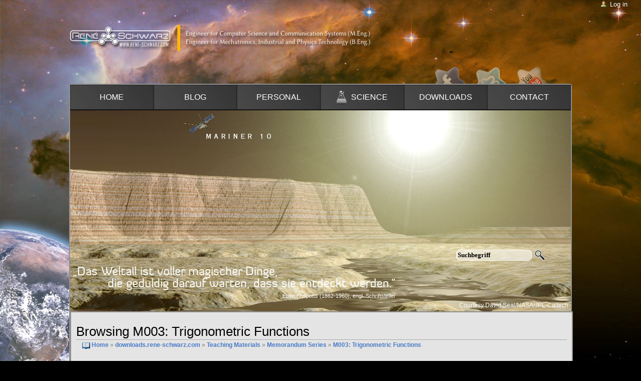

--- FILE ---
content_type: text/html; charset=UTF-8
request_url: http://downloads.rene-schwarz.com/dc/category/21
body_size: 5470
content:
<!DOCTYPE html>
<html lang="de" dir="ltr" class="client-nojs">
	<head>
		<base href="//downloads.rene-schwarz.com" />
		<meta http-equiv="Content-Type" content="text/html; charset=UTF-8" />
		<link rel="shortcut icon" href="/favicon.ico" />
		<link rel="copyright" href="http://creativecommons.org/licenses/by-nc-sa/3.0/de/" />
		<title>Browsing M003: Trigonometric Functions | Download Center | M.Eng. Ren&eacute; Schwarz, Bremen/Merseburg</title>
<style type="text/css"><!--/* PHCDL Classic - Copyright (c) PHPCredo.com */

body {
  margin: 10px;
  padding: 0;
  background-color: #CECECE;
  color: #555555;
}

body, td, input, select, textarea, optgroup, option {
  font-family: Verdana, Arial, Helvetica, sans-serif;
  font-size: 12px;
}

form {
  margin: 0;
  padding: 0;
}

h1 {
  font-family: Verdana, Arial, Helvetica, sans-serif;
  font-size: 26px;
  font-weight: normal;
  color: #555555;
  padding-bottom: 0px;
  margin-bottom: 0px;
}

h2 {
  font-family: Verdana, Arial, Helvetica, sans-serif;
  font-size: 26px;
  color: #555555;
  font-weight: normal;
  margin: 10px;
}

h3 {
  font-family: Verdana, Arial, Helvetica, sans-serif;
  font-size: 16px;
  color: #555555;
  font-weight: normal;
  margin: 0;
}

a:link, a:hover, a:visited {
  color: #487AC6;
}

a:hover {
  color: #800000;
}

strong, legend {
  font-size: 12px;
  font-weight: bold;
}

/******************************************************/

.maintenance {
  background-color: #ff9999;
  font-family: Georgia, Verdana, Helvetica, sans-serif;
  padding: 10px;
  border: 3px solid #cc3366;
  color: #333333;
}

.maintenance a {
  color: #996666;
  font-weight: bold;
}

.maintenance_title {
  color: #996666;
  font-size: 16px;
  font-weight: bold;
  font-family: Georgia, Arial, Helvetica, sans-serif;
}

.critical_error {
  background-color: #ff9999;
  font-family: Georgia, Verdana, Helvetica, sans-serif;
  padding: 10px;
  border: 3px solid #cc3366;
  color: #333333;
}

.critical_error a {
  color: #996666;
  font-weight: bold;
}

.critical_error_title {
  color: #996666;
  font-size: 16px;
  font-weight: bold;
  font-family: Georgia, Arial, Helvetica, sans-serif;
}

.error {
  background-color: #ff9999;
  font-family: Georgia, Verdana, Helvetica, sans-serif;
  padding: 10px;
  border: 1px dotted #cc3366;
  color: #333333;
}

.error a {
  color: #996666;
  font-weight: bold;
}

.error_title {
  color: #996666;
  font-size: 16px;
  font-weight: bold;
  font-family: Georgia, Arial, Helvetica, sans-serif;
}

.warning {
  background-color: #ffcc99;
  font-family: Georgia, Verdana, Helvetica, sans-serif;
  padding: 10px;
  border: 1px dotted #cc6633;
  color: #333333;
}

.warning a {
  color: #998666;
  font-weight: bold;
}

.warning_title {
  color: #998666;
  font-size: 16px;
  font-weight: bold;
  font-family: Georgia, Arial, Helvetica, sans-serif;
}

.notice {
  background-color: #ccff99;
  font-family: Georgia, Verdana, Helvetica, sans-serif;
  padding: 10px;
  border: 1px dotted #99cc33;
  color: #333333;
}

.notice a {
  color: #669966;
  font-weight: bold;
}

.notice_title {
  color: #669966;
  font-size: 16px;
  font-weight: bold;
  font-family: Georgia, Arial, Helvetica, sans-serif;
}

/******************************************************/

.big {
  font-family: Arial, Helvetica, sans-serif;
  font-size: 16px;
  font-weight: bold;
  color: #40596A;
}

.image {
  border: 2px solid #487AC6;
}

.table {
  margin: 0 0 20px 0;
  border: 2px solid #4A6A7C;
}

.header_title {
  font-size: 24px;
  text-align: right;
  padding-bottom: 3px;
  border-bottom: 2px solid #4A6A7C;
  margin: 0 0 20px 0;
}

.header {
  padding: 8px;
  font-size: 11px;
  background: url('./images/classic_hdr_grd.gif') #5987A2;
  background-position: top left;
  background-repeat: repeat-x;
  color: #FFFFFF;
}

.subheader {
  padding: 6px;
  background: url('./images/classic_sub_hdr_grd.gif') #DDDDDD;
  background-position: top left;
  background-repeat: repeat-x;
}

.row {
  padding: 6px;
  background-color: #F5F5F5;
}

.line {
  padding: 0px;
  background-color: #DDDDDD;
}

.button {
  font-weight: bold;
  padding: 3px 3px 3px 3px;
  margin: 5px 5px 5px 5px;
}

/******************************************************/

#header_logo {
  font-family: Verdana, Arial, Helvetica, sans-serif;
  font-weight: normal;
  font-size: 24px;
  text-align: right;
  padding-bottom: 3px;
  border-bottom: 2px solid #4A6A7C;
  margin: 0 0 20px 0;
}

#header_data_bar {
  font-family: Verdana, Helvetica, sans-serif;
  font-weight: normal;
  padding-bottom: 3px;
  margin: 0 0 20px 0;
}

#header_box {
  padding: 0 10px 0 10px;
  margin: 0 0 20px 0;
  width: 100%;
}

#buttons {
  margin: 0 0 20px 0;
  border: 2px solid #4A6A7C;
  background-color: #F5F5F5;
  text-align: center;
}

#buttons input {
  font-weight: bold;
  padding: 3px 3px 3px 3px;
  margin: 5px 5px 5px 5px;
}--></style>
<link rel="stylesheet" href="//www.rene-schwarz.com/w/load.php?debug=false&amp;lang=en&amp;modules=mediawiki.legacy.commonPrint%2Cshared%7Cskins.DigNative_1_20_EN&amp;only=styles&amp;skin=DigNative_1_20-EN&amp;*" />
<link rel="stylesheet" href="/w/skins/DigNative_1_20_EN/css/no-resourceloader.css?303" />
<link rel="stylesheet" href="/w/extensions/Wikilog/style/wikilog.css?6" /><meta name="ResourceLoaderDynamicStyles" content="" />
<link rel="stylesheet" href="//www.rene-schwarz.com/w/load.php?debug=false&amp;lang=en&amp;modules=site&amp;only=styles&amp;skin=DigNative_1_20-EN&amp;*" />
<style>a:lang(ar),a:lang(ckb),a:lang(kk-arab),a:lang(mzn),a:lang(ps),a:lang(ur){text-decoration:none}
/* cache key: wiki_rene-schwarz-com:resourceloader:filter:minify-css:7:372e51835e0a959f6ae4ca2c38f9e3a6 */</style>

<script src="//www.rene-schwarz.com/w/load.php?debug=false&amp;lang=en&amp;modules=startup&amp;only=scripts&amp;skin=DigNative_1_20-EN&amp;*"></script>
<script>if(window.mw){
mw.config.set({"wgCanonicalNamespace":"","wgCanonicalSpecialPageName":false,"wgNamespaceNumber":0,"wgPageName":"Home","wgTitle":"Home","wgCurRevisionId":744,"wgRevisionId":744,"wgArticleId":4,"wgIsArticle":true,"wgIsRedirect":false,"wgAction":"view","wgUserName":null,"wgUserGroups":["*"],"wgCategories":[],"wgBreakFrames":false,"wgPageContentLanguage":"en","wgPageContentModel":"wikitext","wgSeparatorTransformTable":["",""],"wgDigitTransformTable":["",""],"wgDefaultDateFormat":"dmy","wgMonthNames":["","January","February","March","April","May","June","July","August","September","October","November","December"],"wgMonthNamesShort":["","Jan","Feb","Mar","Apr","May","Jun","Jul","Aug","Sep","Oct","Nov","Dec"],"wgRelevantPageName":"Home","wgIsProbablyEditable":false,"wgRestrictionEdit":[],"wgRestrictionMove":[],"wgIsMainPage":true});
}</script><script>if(window.mw){
mw.loader.implement("user.options",function(){mw.user.options.set({"ccmeonemails":0,"cols":80,"date":"default","diffonly":0,"disablemail":0,"disablesuggest":0,"editfont":"default","editondblclick":0,"editsection":1,"editsectiononrightclick":0,"enotifminoredits":0,"enotifrevealaddr":0,"enotifusertalkpages":1,"enotifwatchlistpages":0,"extendwatchlist":0,"fancysig":0,"forceeditsummary":0,"gender":"unknown","hideminor":0,"hidepatrolled":0,"imagesize":2,"justify":0,"math":1,"minordefault":0,"newpageshidepatrolled":0,"nocache":0,"noconvertlink":0,"norollbackdiff":0,"numberheadings":0,"previewonfirst":0,"previewontop":1,"rcdays":7,"rclimit":50,"rememberpassword":0,"rows":25,"searchlimit":20,"showhiddencats":0,"shownumberswatching":1,"showtoc":1,"showtoolbar":1,"skin":"dignative_1_20_en","stubthreshold":0,"thumbsize":2,"underline":2,"uselivepreview":0,"usenewrc":0,"vector-simplesearch":1,"watchcreations":0,"watchdefault":0,"watchdeletion":0,"watchlistdays":3,"watchlisthideanons":0,
"watchlisthidebots":0,"watchlisthideliu":0,"watchlisthideminor":0,"watchlisthideown":0,"watchlisthidepatrolled":0,"watchmoves":0,"wllimit":250,"useeditwarning":1,"prefershttps":1,"language":"en","variant-gan":"gan","variant-iu":"iu","variant-kk":"kk","variant-ku":"ku","variant-shi":"shi","variant-sr":"sr","variant-tg":"tg","variant-uz":"uz","variant-zh":"zh","searchNs0":true,"searchNs1":false,"searchNs2":false,"searchNs3":false,"searchNs4":false,"searchNs5":false,"searchNs6":false,"searchNs7":false,"searchNs8":false,"searchNs9":false,"searchNs10":false,"searchNs11":false,"searchNs12":false,"searchNs13":false,"searchNs14":false,"searchNs15":false,"searchNs100":false,"searchNs101":false,"variant":"en"});},{},{});mw.loader.implement("user.tokens",function(){mw.user.tokens.set({"editToken":"+","patrolToken":false,"watchToken":false});},{},{});
/* cache key: wiki_rene-schwarz-com:resourceloader:filter:minify-js:7:1b899c536d486194486e837e870f1fb7 */
}</script>
<script>if(window.mw){
mw.loader.load(["mediawiki.page.startup","mediawiki.legacy.wikibits","mediawiki.legacy.ajax"]);
}</script>

	</head>
<body class="mediawiki ltr sitedir-ltr capitalize-all-nouns ns--1 ns-special mw-special-Badtitle page-Spezial_Badtitle action-view skin-saint_1_18-DE">

<div id="sitehead">
	<div class="portlet" id="p-personal">
			<ul>
				<li id="pt-login"><a href="//www.rene-schwarz.com/w/index.php?title=Special:UserLogin&returnto=Home" title="You are encouraged to log in; however, it is not mandatory [o]" accesskey="o">Log in</a></li>
			</ul>
	</div>
</div>

<div id="logo">
<a href="//www.rene-schwarz.com/web/Home"><img src="//www.rene-schwarz.com/w/skins/DigNative_1_20_EN/images/Logo_Rene_Schwarz_tranparent.png" alt="Logo M.Eng. Ren&eacute; Schwarz (rene-schwarz.com)" /></a>
</div>

<div id="social">
    <a href="http://www.facebook.com/DigNative"><img src="//www.rene-schwarz.com/w/skins/DigNative_1_20_EN/images/social-facebook.png" alt="Facebook Social Icon" /></a>
    <a href="http://twitter.com/DigNative"><img src="//www.rene-schwarz.com/w/skins/DigNative_1_20_EN/images/social-twitter.png" alt="Twitter Social Icon" /></a>
    <a href="http://www.youtube.com/DigNative"><img src="//www.rene-schwarz.com/w/skins/DigNative_1_20_EN/images/social-youtube.png" alt="YouTube Social Icon" /></a>
</div>
<div id="header">
    <div id="main-menu">
        <ul id="sdt_menu" class="sdt_menu">
            <li>
                <a href="//www.rene-schwarz.com/web/Home">
                    <img src="//www.rene-schwarz.com/w/skins/DigNative_1_20_EN/images/menu/home.jpg" alt="" class="menu-p" />
                    <span class="sdt_active"></span>
                    <div class="sdt_wrap">
                        <span class="sdt_link">Home</span>
                    </div>
                </a>
            </li>
            <li>
                <a href="//www.rene-schwarz.com/web/Blog">
                    <img src="//www.rene-schwarz.com/w/skins/DigNative_1_20_EN/images/menu/blog.jpg" alt="" class="menu-p" />
                    <span class="sdt_active"></span>
                    <div class="sdt_wrap">
                        <span class="sdt_link">Blog</span>
                    </div>
                </a>
                <div class="sdt_box">
                    <ul>
                        <li><a href="//www.rene-schwarz.com/web/Blog:DE">Blog in Deutsch</a></li>
                        <li><a href="//www.rene-schwarz.com/web/Blog:EN">English Blog</a></li>
                    </ul>
                </div>
            </li>
            <li>
                <a href="//www.rene-schwarz.com/web/Privat">
                    <img src="//www.rene-schwarz.com/w/skins/DigNative_1_20_EN/images/menu/privat.jpg" alt="" class="menu-p" />
                    <span class="sdt_active"></span>
                    <div class="sdt_wrap">
                        <span class="sdt_link">Personal</span>
                        <span class="sdt_descr"></span>
                    </div>
                </a>
                <div class="sdt_box">
                    <ul>
                        <li><a href="//www.rene-schwarz.com/web/Privat">About Me</a></li>
                        <li><a href="//www.rene-schwarz.com/web/Lebenslauf">Curriculum Vit&aelig;</a></li>
                    </ul>
                </div>
            </li>
            <li>
                <a href="//www.rene-schwarz.com/web/Wissenschaft">
                    <img src="//www.rene-schwarz.com/w/skins/DigNative_1_20_EN/images/menu/wissenschaft.jpg" alt="" class="menu-p" />
                    <span class="sdt_active"></span>
                    <div class="sdt_wrap">
                        <span class="sdt_link"><img src="//www.rene-schwarz.com/w/skins/DigNative_1_20_EN/images/menu/lab.png" alt="" style="margin-right:5px;" /> Science</span>
                    </div>
                </a>
                <div class="sdt_box">
                    <ul>
                        <li><a href="//www.rene-schwarz.com/web/Wissenschaft">Scientific Works</a></li>
                        <li><a href="//www.rene-schwarz.com/web/Wissenschaft">Projects</a></li>
                        <li><a href="//www.rene-schwarz.com/web/Wissenschaft">Study &amp; Teaching Materials</a></li>
                    </ul>
                </div>
            </li>
            <li>
                <a href="https://downloads.rene-schwarz.com/">
                    <img src="//www.rene-schwarz.com/w/skins/DigNative_1_20_EN/images/menu/downloads.jpg" alt="" class="menu-p" />
                    <span class="sdt_active"></span>
                    <div class="sdt_wrap">
                        <span class="sdt_link">Downloads</span>
                    </div>
                </a>
            </li>
            <li>
                <a href="//www.rene-schwarz.com/web/Kontaktdaten">
                    <img src="//www.rene-schwarz.com/w/skins/DigNative_1_20_EN/images/menu/kontakt.jpg" alt="" class="menu-p" />
                    <span class="sdt_active"></span>
                    <div class="sdt_wrap">
                        <span class="sdt_link">Contact</span>
                    </div>
                </a>
                <div class="sdt_box">
                    <ul>
                        <li><a href="//www.rene-schwarz.com/web/Kontaktdaten">Contact Details</a></li>
                        <li><a href="http://facebook.com/DigNative">Facebook</a></li>
                        <li><a href="http://twitter.com/DigNative">Twitter</a></li>
                        <li><a href="http://youtube.com/DigNative">YouTube Channel</a></li>
                        <li><a href="//www.rene-schwarz.com/web/Impressum">Imprint</a></li>
                    </ul>
                </div>
            </li>
        </ul>
    </div>
    <div id="headerImg" style="position: relative; width: 1000px; background: url(//www.rene-schwarz.com/w/skins/DigNative_1_20_EN/images/headerimages/header3.jpg) no-repeat top left; height: 401px;">
        <div style="position: absolute; bottom: 25px; left: 5px; color: #FFFFFF;">
            <span class="font-diavloB" style="font-size: 18pt;">&bdquo;Das Weltall ist voller magischer Dinge,<br />&nbsp;&nbsp;&nbsp;&nbsp;&nbsp;&nbsp;&nbsp;&nbsp;&nbsp;&nbsp;die geduldig darauf warten, dass sie entdeckt werden.&ldquo;</span>
            <div style="text-align: right; font-size: 8pt; padding-top: 5px;">Eden Phillpotts (1862-1960), engl. Schriftsteller</div>        </div>
        <div style="position: absolute; right: 5px; bottom: 5px; color: #FFFFFF; font-size: 9pt;">
            Courtesy David Seal/NASA/JPL-Caltech        </div>
        <div style="position: absolute; bottom: 100px; right: 50px;">
            <form action="//www.rene-schwarz.com/web/Spezial:Suche" id="searchform">
                <input id="searchInput" name="search" type="text" title="Webseite durchsuchen [f]" accesskey="f" value="Suchbegriff" onfocus="javascript:this.value='';" />
                <input type="image" src="//www.rene-schwarz.com/w/skins/DigNative_1_20_EN/images/search_magnifier.png" alt="suchen!" title="suchen!" style="vertical-align: middle;" />
            </form>
        </div>
    </div>
 
<div id="contentbox">
<div id="content">
<h1 id="firstHeading" class="firstHeading">Browsing M003: Trigonometric Functions</h1>
<div id="contentSub"><img style="vertical-align: middle;" src="./images/book_open.gif" alt="" />&nbsp;<a href="http://www.rene-schwarz.com/"><b>Home</b></a> &raquo; <a href="https://downloads.rene-schwarz.com/index.php"><b>downloads.rene-schwarz.com</b></a> &raquo; <a href="/dc/category/5"><b>Teaching Materials</b></a> &raquo; <a href="/dc/category/18"><b>Memorandum Series</b></a> &raquo; <a href="/dc/category/21"><b>M003: Trigonometric Functions</b></a>
  
  
</div></div>


      <table class="table" cellspacing="1" width="100%">
        <tr>
          <td class="header" nowrap="nowrap" colspan="5"><strong>Files</strong></td>
        </tr>
        <tr>
          <td class="subheader" nowrap="nowrap">&nbsp;</td>
          <td class="subheader" nowrap="nowrap"><strong>File Name</strong></td>

          <td align="center" nowrap="nowrap" class="subheader"><strong>Rating</strong></td>
          <td align="center" nowrap="nowrap" class="subheader" width="8%"><strong>Downloads</strong></td>
          <td align="center" nowrap="nowrap" class="subheader" width="100"><center><strong>Added&nbsp;On/Developer</strong></center></td>
        </tr>
        <tr>
          <td class="row" align="center"><img src="https://downloads.rene-schwarz.com/images/icons/pdf.gif" border="0" alt="" /></td>
          <td class="row" width="95%"><b> <a href="/dc/file/28">M003: Trigonometric Functions</a></b><br /></td>

          <td class="row" align="center"><img src="./images/star_0.gif" style="vertical-align: middle;" alt="0/5" /></td>
          <td class="row" align="center">3,953</td>
          <td class="row" align="center">Sep 03, 2012<br /><b>Rene Schwarz</b></td>
        </tr>
      </table>
<table cellspacing="0" class="table" width="100%">


</table>
  <p align="center"><span style="font-weight: bold;"><a href="search.php">Search</a> - <a href="statistics.php">Statistics &amp; RSS</a> - <a href="http://www.rene-schwarz.com/web/Kontaktdaten">Contact Admin</a> - <a href="submit.php"></a> - <a href="./admin/index.php"></a></span><br /><!-- Do not remove copyright --><span style="font-size: 11px;"><a href="http://www.phpcredo.com/">PHCDownload</a> 1.1.2 - Copyright (c) 2005 - 2025 - 0.0121 seconds</span><!-- Do not remove copyright -->
  </p>
<div class="visualClear"></div>
		</div>
</div>
 
<div id="earth">&nbsp;</div>
<div id="nebula">&nbsp;</div>
 
<script type="text/javascript"> if (window.isMSIE55) fixalpha(); </script>

<div id="footer">
	<div id="f-copyrightico">
		<a href="http://creativecommons.org/licenses/by-nc-sa/3.0/de/"><img src="//www.rene-schwarz.com/w/skins/saint_1_18_DE/images/cc-by-nc-sa.png" alt="Creative Commons Namensnennung-Keine kommerzielle Nutzung-Weitergabe unter gleichen Bedingungen 3.0 Deutschland Lizenz" width="88" height="31" /></a>
	</div>
	<div id="f-poweredbyico">
		<a href="http://www.mediawiki.org/"><img src="//www.rene-schwarz.com/w/skins/common/images/poweredby_mediawiki_88x31.png" alt="Powered by MediaWiki" width="88" height="31" /></a>
	</div>
        <br />&copy; 2025 M.Eng. Ren&eacute; Schwarz (<a href="http://www.rene-schwarz.com">rene-schwarz.com</a>). Inhalt ist verf&uuml;gbar unter der <a href="http://creativecommons.org/licenses/by-nc-sa/3.0/de/" class="external ">Creative Commons CC-BY-NC-SA 3.0 Deutschland Lizenz</a>.<br />F&uuml;r einzelne Elemente k&ouml;nnen andere Lizenzbedingungen gelten.&nbsp;&nbsp;&nbsp;|&nbsp;&nbsp;&nbsp;<a href="//www.rene-schwarz.com/web/web:Impressum" title="web:Impressum">Impressum</a>
</div>

<!-- Piwik -->
<script type="text/javascript">
var pkBaseURL = (("https:" == document.location.protocol) ? "https://tools.rene-schwarz.com/piwik/" : "http://tools.rene-schwarz.com/piwik/");
document.write(unescape("%3Cscript src='" + pkBaseURL + "piwik.js' type='text/javascript'%3E%3C/script%3E"));
</script><script type="text/javascript">
try {
var piwikTracker = Piwik.getTracker(pkBaseURL + "piwik.php", 1);
piwikTracker.trackPageView();
piwikTracker.enableLinkTracking();
} catch( err ) {}
</script><noscript><p><img src="http://tools.rene-schwarz.com/piwik/piwik.php?idsite=1" style="border:0" alt=""/></p></noscript>
<!-- End Piwik Tag -->
<script type="text/javascript" src="//www.rene-schwarz.com/w/skins/saint_1_18_DE/js/jquery.easing.1.3.js"></script>
<script type="text/javascript" src="//www.rene-schwarz.com/w/skins/saint_1_18_DE/js/sitebody.js"></script>

<script src="//www.rene-schwarz.com/w/load.php?debug=false&amp;lang=de&amp;modules=skins.saint_1_18_DE&amp;only=scripts&amp;skin=saint_1_18-DE&amp;*"></script>
<script>if(window.mw){
	mw.loader.load(["mediawiki.user", "mediawiki.util", "mediawiki.page.ready", "mediawiki.legacy.wikibits", "mediawiki.legacy.ajax", "mediawiki.action.watch.ajax"]);
}
</script>
<script src="//www.rene-schwarz.com/w/load.php?debug=false&amp;lang=de&amp;modules=site&amp;only=scripts&amp;skin=saint_1_18-DE&amp;*"></script>
</body></html>

--- FILE ---
content_type: text/css
request_url: http://downloads.rene-schwarz.com/w/skins/DigNative_1_20_EN/css/no-resourceloader.css?303
body_size: 349
content:
/* Generated by Font Squirrel (http://www.fontsquirrel.com) on August 12, 2010 */

/* A font by Jos Buivenga (exljbris) -> www.exljbris.com */
@font-face
{
    font-family:            'DiavloMedium';
    src:                    url('../fonts/diavlo_medium_ii_37-webfont.eot');
    src:                    local('☺'), url('../fonts/diavlo_medium_ii_37-webfont.woff') format('woff'), url('../fonts/diavlo_medium_ii_37-webfont.ttf') format('truetype'), url('../fonts/diavlo_medium_ii_37-webfont.svg#webfont0n5iTxUh') format('svg');
    font-weight:            normal;
    font-style:             normal;
}

/* A font by Jos Buivenga (exljbris) -> www.exljbris.com */
@font-face
{
    font-family:            'DiavloBook';
    src:                    url('../fonts/diavlo_book_ii_37-webfont.eot');
    src:                    local('☺'), url('../fonts/diavlo_book_ii_37-webfont.woff') format('woff'), url('../fonts/diavlo_book_ii_37-webfont.ttf') format('truetype'), url('../fonts/diavlo_book_ii_37-webfont.svg#webfontdK0KyoCX') format('svg');
    font-weight:            normal;
    font-style:             normal;
}

--- FILE ---
content_type: text/css
request_url: http://downloads.rene-schwarz.com/w/extensions/Wikilog/style/wikilog.css?6
body_size: 1533
content:
/*
 * Wikilog extension styles.
 * Copyright © 2008-2010 Juliano F. Ravasi
 * http://www.mediawiki.org/wiki/Extension:Wikilog
 *
 * Lincensed under the GNU General Public License version 2.
 */

/* articles listed in the pagers (summary, template, archives) */

div.wl-summary-header,
div.wl-summary-footer {
	font-size: 90%;
	font-style: italic;
}

div.wl-summary-footer {
	padding: 0 3em;
}

div.wl-draft {
	border: 1px solid #CCCC99;
	background-color: #FFFFEE;
	color: #999999;
	padding: 0.25em 0.75em;
}

tr.wl-draft {
	font-style: italic;
}

.wl-navbar {
	background-color: #EEEEEE;
	border-top: 1px solid #CCCCCC;
	border-bottom: 1px solid #CCCCCC;
	color: black;
	margin: 0.5em 0;
	padding: 0.25em 0.75em;
}

.wl-pagination {
	text-align: center;
}

.wl-pagination a,
.wl-pagination span.current,
.wl-pagination span.disabled {
	margin: 0 1pt;
	padding: 1pt 3pt;
	font-weight: bold;
	text-decoration: none;
	-moz-border-radius: 5px;
	-webkit-border-radius: 5px;
}

.wl-pagination a {
/* 	border: 1px solid #CCCCCC; */
	color: #0066CC;
}

.wl-pagination a:hover, .wl-pagination a:active {
/* 	border: 1px solid #000; */
	background-color: #0066CC;
	color: #EEEEEE;
}

.wl-pagination span.disabled {
	color: #CCCCCC;
}

.wl-pagination span.current {
	font-weight: bolder;
	background-color: #CCCCCC;
	color: black;
}

.TablePager_col_wlp_num_comments {
	text-align: center;
}

/* article page header and footer */

div.wl-entry-header {
	font-style: italic;
}

div.wl-entry-footer {
	font-style: italic;
	padding: 3pt 3em;
}

/* comments */

.ltr div.wl-thread { border-left: 1px solid transparent; }
.rtl div.wl-thread { border-right: 1px solid transparent; }

.ltr div.wl-thread:hover { border-left-color: #999999; }
.rtl div.wl-thread:hover { border-right-color: #999999; }

.ltr div.wl-thread div.wl-thread { margin-left: 2.0em; }
.rtl div.wl-thread div.wl-thread { margin-right: 2.0em; }

div.wl-thread div.wl-thread div.wl-thread div.wl-thread
div.wl-thread div.wl-thread div.wl-thread div.wl-thread
div.wl-thread div.wl-thread div.wl-thread div.wl-thread { margin-left: 1.0em; }

div.wl-thread div.wl-thread div.wl-thread div.wl-thread
div.wl-thread div.wl-thread div.wl-thread div.wl-thread
div.wl-thread div.wl-thread div.wl-thread div.wl-thread
div.wl-thread div.wl-thread div.wl-thread div.wl-thread
div.wl-thread div.wl-thread div.wl-thread div.wl-thread { margin-left: 0.5em; }

.ltr .wl-indent { margin-left: 2.0em; }
.rtl .wl-indent { margin-right: 2.0em; }

div.wl-comment {
	padding: 0.5em;
	position: relative; /* used by .wl-comment-tools, below */
}

div.wl-comment-highlight {
	background-color: #FFFFCC;
	color: black;
}

div.wl-comment:hover {
	background-color: #EEEEEE;
	color: black;
}

div.wl-comment-status {
	background-color: #EEEEEE;
	border: 1px solid #CCCCCC;
	color: black;
	font-weight: bold;
	padding: 0.25em 0.75em;
}

div.wl-comment-header,
div.wl-comment-footer {
	font-size: 90%;
}

.wl-comment-tools {
	position: absolute; /* relative to .wl-comment */
	bottom: 0;
}

.ltr .wl-comment-tools { left: auto; right: 0; }
.rtl .wl-comment-tools { left: 0; right: auto; }

.wl-comment-tools a {
	color: inherit;
	text-decoration: none;
}

.wl-comment-tools li {
	display: none;
	padding: 1pt 3pt;
	font-weight: bold;
	color: #999999;
	-moz-border-radius: 3px;
	-webkit-border-radius: 3px;
}

.wl-comment-tools li:hover {
	background-color: #999999;
	color: #EEEEEE;
}

@media screen {
	div.wl-comment:hover .wl-comment-tools li,
	div.wl-comment-highlight .wl-comment-tools li {
		display: inline;
	}
}

@media print {
	#wl-comment-form {
		display: none;
	}
}

div.wl-comment-pending .wl-comment-text,
div.wl-comment-deleted .wl-comment-text {
	color: #999999;
}

.wl-comment-text blockquote {
	margin-left: 0;
	background: #f8f8f8;
}

div.wl-comment-placeholder {
	background-color: #EEEEEE;
	border: 1px solid #CCCCCC;
	color: #999999;
	font-style: italic;
	padding: 0.5em;
	text-align: center;
}

.wl-comments {
	clear: both;
}

.wl-comment-tools li.wl-comment-action-reply,
.wl-comment-tools li.wl-comment-action-approve {
	color: #009900;
}

.wl-comment-tools li.wl-comment-action-reply:hover,
.wl-comment-tools li.wl-comment-action-approve:hover {
	background-color: #009900;
	color: #EEEEEE;
}

.wl-comment-tools li.wl-comment-action-reject {
	color: #990000;
}

.wl-comment-tools li.wl-comment-action-reject:hover {
	background-color: #990000;
	color: #EEEEEE;
}

.TablePager .TablePager_col_wlp_talk_updated { padding: 0; text-align: center; }

.TablePager .wl-unread .TablePager_col_wlp_title {
	background-position: 3px center;
	padding-left: 24px;
	background-image: url(wl-unread.gif);
	background-repeat: no-repeat;
}

.TablePager .wl-unread td {
	font-weight: bold;
}

/* wikilog tab */

div.wl-description {
	border: 1px solid #CCCCCC;
	background-color: #EEEEEE;
	color: black;
	padding: 0.25em;
}

div.wl-description div.wl-title {
	font-size: 110%;
	font-weight: bold;
}

div.wl-description div.wl-subtitle p {
	line-height: inherit;
	margin: 0;
}

table.wl-calendar {
	margin: 0 auto 4px auto;
}

.wl-calendar td {
	text-align: right;
	padding: 2px 3px 0 3px;
	background-color: #f0f0f0;
}

.wl-calendar td.wl-calendar-day {
	font-weight: bold;
	background-color: #e0e0e0;
}

.wl-calendar td.wl-calendar-other {
	color: gray;
	background-color: transparent;
	font-weight: normal;
}

.wl-calendar-nav a {
	white-space: nowrap;
}

.wl-calendar-nav a.mw-prevlink {
	margin: 0 8px 0 0;
}

.wl-calendar-month {
	margin: 4px 0 0 0;
}

body.skin-vector #p-wikilogcalendar { font-size: 70%; }

table.wl-archives td, table.wl-archives th { padding: 2px 5px; }
table.wl-archives th { white-space: nowrap; }
table.wl-archives td.TablePager_col_wlp_num_comments { padding: 2px 0px; }

/* kate: indent-mode normal; space-indent off; tab-width 4; */


--- FILE ---
content_type: text/javascript; charset=utf-8
request_url: https://www.rene-schwarz.com/w/load.php?debug=false&lang=de&modules=skins.saint_1_18_DE&only=scripts&skin=saint_1_18-DE&*
body_size: 62
content:
mw.loader.state({"skins.saint_1_18_DE":"missing"});

--- FILE ---
content_type: text/javascript; charset=utf-8
request_url: https://www.rene-schwarz.com/w/load.php?debug=false&lang=de&modules=site&only=scripts&skin=saint_1_18-DE&*
body_size: 645
content:
function includePage(name){document.write('<script type="text/javascript" src="'+wgScript+'?title='+name+'&action=raw&ctype=text/javascript&dontcountme=s"><\/script>');}if(mw.config.get('wgCanonicalSpecialPageName')=="Upload"){includePage("MediaWiki:Onlyifuploading.js");includePage("MediaWiki:Onlyifediting.js");}if(document.URL.indexOf("action=edit")>0||document.URL.indexOf("action=submit")>0){includePage("MediaWiki:Onlyifediting.js");}mw.loader.using('jquery.ui.accordion',function(){jQuery(document).ready(function($){$('.accordion').accordion({collapsible:!0,active:!1,autoHeight:!1});});});
mw.loader.state({"site":"ready"});